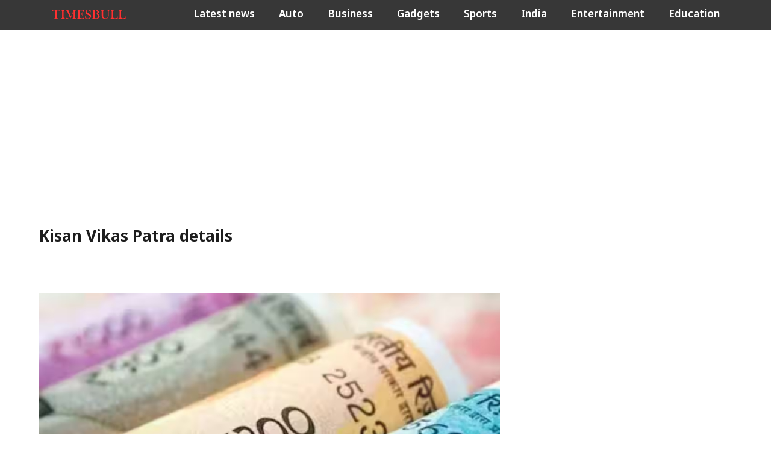

--- FILE ---
content_type: text/html; charset=UTF-8
request_url: https://www.timesbull.com/tag/kisan-vikas-patra-details
body_size: 14647
content:
<!DOCTYPE html><html lang="en-US"><head><meta name="google-site-verification" content="CRaQBgV0uRhbZBg4R6_soMOxLqHf2lCsLIcZTwEKZdk" /><script async src="https://pagead2.googlesyndication.com/pagead/js/adsbygoogle.js?client=ca-pub-7245075339065995" crossorigin="anonymous"></script><meta charset="UTF-8"><meta name="viewport" content="width=device-width, initial-scale=1.0, maximum-scale=5.0, viewport-fit=cover"><meta http-equiv="X-UA-Compatible" content="IE=edge"><link rel="preconnect" href="https://googleads.g.doubleclick.net"><link rel="preconnect" href="https://pagead2.googlesyndication.com"><link rel="dns-prefetch" href="https://googleads.g.doubleclick.net"><link rel="dns-prefetch" href="https://pagead2.googlesyndication.com"><title>Kisan Vikas Patra details &#8211; Times Bull</title><meta name='robots' content='max-image-preview:large' /><meta name="description" content="News articles tagged with &quot;Kisan Vikas Patra details&quot; on Times Bull. Read latest updates, breaking news, and analysis about Kisan Vikas Patra details."><meta property="og:title" content="Kisan Vikas Patra details – Times Bull"><meta property="og:description" content="News articles tagged with &quot;Kisan Vikas Patra details&quot; on Times Bull. Read latest updates, breaking news, and analysis about Kisan Vikas Patra details."><meta property="og:url" content="https://www.timesbull.com/tag/kisan-vikas-patra-details"><meta property="og:type" content="website"><meta property="og:site_name" content="Times Bull"><meta property="og:locale" content="en_IN"><meta property="og:locale:alternate" content="en_US"><meta property="og:image" content="https://www.timesbull.com/wp-content/uploads/2026/01/Timesbull-4.png"><meta property="og:image:width" content="1200"><meta property="og:image:height" content="630"><meta property="og:image:alt" content="Kisan Vikas Patra details – Times Bull"><meta property="og:image:type" content="image/jpeg"><meta name="twitter:card" content="summary_large_image"><meta name="twitter:site" content="@timesbull"><meta name="twitter:creator" content="@timesbull"><meta name="twitter:title" content="Kisan Vikas Patra details – Times Bull"><meta name="twitter:description" content="News articles tagged with &quot;Kisan Vikas Patra details&quot; on Times Bull. Read latest updates, breaking news, and analysis about Kisan Vikas Patra details."><meta name="twitter:domain" content="www.timesbull.com"><meta name="twitter:image" content="https://www.timesbull.com/wp-content/uploads/2026/01/Timesbull-4.png"><meta name="twitter:image:alt" content="Kisan Vikas Patra details – Times Bull"><meta name="news_keywords" content=""><meta name="robots" content="index, follow, max-image-preview:large, max-snippet:-1, max-video-preview:-1"><meta name="viewport" content="width=device-width, initial-scale=1"><meta name="google" content="notranslate"><meta name="robots" content="max-snippet:-1, max-image-preview:large, max-video-preview:-1"><meta name="googlebot" content="index, follow, max-snippet:-1, max-image-preview:large, max-video-preview:-1"><meta name="bingbot" content="index, follow, max-snippet:-1, max-image-preview:large, max-video-preview:-1"><style> html{font-size:16px;scroll-behavior:smooth;-webkit-font-smoothing:antialiased;-moz-osx-font-smoothing:grayscale;text-size-adjust:100%;} body{font-family:-apple-system,BlinkMacSystemFont,"Segoe UI",Roboto,"Helvetica Neue",Arial,sans-serif;line-height:1.6;margin:0;min-height:100vh;display:flex;flex-direction:column;text-rendering:optimizeSpeed;} main{flex:1;} img{max-width:100%;height:auto;display:block;} .site-header,.main-navigation,.hero-section{opacity:1 !important;transform:none !important;will-change:transform;} .lcp-image{display:block;width:100%;height:auto;background-color:#f5f5f5;} /* LCP Candidate Styling */ .hero-image,.wp-post-image,.entry-content img:first-of-type{content-visibility:auto;} </style><link rel="preconnect" href="https://fonts.googleapis.com" crossorigin><link rel="preconnect" href="https://fonts.gstatic.com" crossorigin><link rel="preload" as="font" href="https://www.timesbull.com/wp-includes/fonts/dashicons.woff2" crossorigin><script> // Mark LCP candidate for monitoring document.addEventListener('DOMContentLoaded', function() { var lcpCandidate = document.querySelector('.hero-image, .wp-post-image, .entry-content img:first-of-type'); if (lcpCandidate) { lcpCandidate.setAttribute('data-lcp-candidate', 'true'); } }); </script><link rel='dns-prefetch' href='//www.timesbull.com' /><link href='https://fonts.gstatic.com' crossorigin rel='preconnect' /><link href='https://fonts.googleapis.com' crossorigin rel='preconnect' /><link rel="alternate" type="application/rss+xml" title="Times Bull &raquo; Feed" href="https://www.timesbull.com/feed" /><link rel="alternate" type="application/rss+xml" title="Times Bull &raquo; Comments Feed" href="https://www.timesbull.com/comments/feed" /><script type="application/ld+json">{ "@context": "https://schema.org", "@type": "NewsMediaOrganization", "@id": "https://www.timesbull.com#organization", "name": "Times Bull", "url": "https://www.timesbull.com", "logo": { "@type": "ImageObject", "url": "https://www.timesbull.com/wp-content/uploads/2026/01/Timesbull-4.png", "width": 600, "height": 60 }, "image": "https://www.timesbull.com/wp-content/uploads/2026/01/Timesbull-4.png", "description": "Times Bull - Latest News, Breaking News, Current Affairs, Politics, Business, Technology, Entertainment & Sports News from India", "foundingDate": "2015-01-01", "founders": [ { "@type": "Person", "name": "Times Bull Team" } ], "address": { "@type": "PostalAddress", "addressCountry": "IN", "addressLocality": "Delhi", "addressRegion": "Delhi", "postalCode": "110001", "streetAddress": "Times Bull Media House" }, "contactPoint": [ { "@type": "ContactPoint", "contactType": "customer service", "email": "contact@timesbull.com", "url": "https://www.timesbull.com/contact" } ], "sameAs": [ "https://facebook.com/timesbull", "https://twitter.com/timesbull", "https://instagram.com/timesbull", "https://youtube.com/timesbull", "https://linkedin.com/company/timesbull" ], "publishingPrinciples": "https://www.timesbull.com/editorial-standards", "ethicsPolicy": "https://www.timesbull.com/ethics-policy", "masthead": "https://www.timesbull.com/masthead", "diversityPolicy": "https://www.timesbull.com/diversity-policy", "ownershipFundingInfo": "https://www.timesbull.com/ownership", "knowsAbout": [ "News Publishing", "Digital Media", "Current Affairs", "Indian Politics", "Business News" ], "correctionsPolicy": "https://www.timesbull.com/corrections", "verificationFactCheckingPolicy": "https://www.timesbull.com/fact-checking", "unnamedSourcesPolicy": "https://www.timesbull.com/sources-policy", "actionableFeedbackPolicy": "https://www.timesbull.com/feedback-policy", "noBylinesPolicy": "https://www.timesbull.com/bylines-policy" }</script><script type="application/ld+json">{ "@context": "https://schema.org", "@type": "CollectionPage", "@id": "https://www.timesbull.com/tag/kisan-vikas-patra-details#webpage", "url": "https://www.timesbull.com/tag/kisan-vikas-patra-details", "name": "Kisan Vikas Patra details - Times Bull", "description": "News articles tagged with \"Kisan Vikas Patra details\" on Times Bull. Read latest updates, breaking news, and analysis about Kisan Vikas Patra details.", "isPartOf": { "@id": "https://www.timesbull.com#website" }, "inLanguage": "en-IN", "mainEntity": { "@type": "DefinedTermSet", "name": "Kisan Vikas Patra details", "description": "" } }</script><script type="application/ld+json">{ "@context": "https://schema.org", "@type": "MobileApplication", "name": "Times Bull Mobile", "url": "https://play.google.com/store/apps/details?id=com.timesbull.news", "applicationCategory": "NewsApplication", "operatingSystem": "Android", "offers": { "@type": "Offer", "price": "0", "priceCurrency": "INR" }, "aggregateRating": { "@type": "AggregateRating", "ratingValue": "4.5", "ratingCount": "10000" }, "description": "Stay updated with latest news from Times Bull on your mobile device.", "sameAs": "https://apps.apple.com/in/app/times-bull/id123456789" }</script><script type="application/ld+json">{ "@context": "https://schema.org", "@type": "SiteNavigationElement", "@id": "https://www.timesbull.com#navigation", "name": "Main Navigation", "url": "https://www.timesbull.com" }</script><style> img,video,iframe,object,embed{max-width:100%;display:block;} .ad-container,[data-ad-slot],.adsbygoogle{position:relative;min-height:1px;overflow:hidden;contain:layout style paint;} [data-ad-slot]{min-height:250px;} .cls-fix{content-visibility:auto;contain-intrinsic-size:400px;} .placeholder{background:linear-gradient(90deg,#f0f0f0 25%,#e0e0e0 50%,#f0f0f0 75%);background-size:200% 100%;animation:loading 1.5s infinite;} @keyframes loading{0%{background-position:200% 0;}100%{background-position:-200% 0;}} /* Reserve space for dynamic content */ .ad-placeholder,.dynamic-content{min-height:90px;} @font-face{font-family:'Font Fallback';font-display:swap;} </style><script> // Prevent layout shift during loading document.addEventListener('DOMContentLoaded', function() { // Reserve space for ads var adContainers = document.querySelectorAll('.ad-container, [data-ad-slot]'); adContainers.forEach(function(ad) { if (!ad.hasAttribute('data-reserved')) { ad.setAttribute('data-reserved', 'true'); ad.style.minHeight = ad.getAttribute('data-height') || '250px'; } }); // Reserve space for social embeds var socialEmbeds = document.querySelectorAll('.instagram-media, .twitter-tweet, .youtube-video'); socialEmbeds.forEach(function(embed) { if (!embed.hasAttribute('data-reserved')) { embed.setAttribute('data-reserved', 'true'); embed.style.minHeight = embed.getAttribute('data-height') || '450px'; } }); }); </script><link rel="preconnect" href="https://googleads.g.doubleclick.net" crossorigin><link rel="preconnect" href="https://pagead2.googlesyndication.com" crossorigin><link rel="preconnect" href="https://tpc.googlesyndication.com" crossorigin><link rel="alternate" type="application/rss+xml" title="Times Bull &raquo; Kisan Vikas Patra details Tag Feed" href="https://www.timesbull.com/tag/kisan-vikas-patra-details/feed" /><link rel="canonical" href="https://www.timesbull.com/tag/kisan-vikas-patra-details"><link rel="alternate" type="application/rss+xml" title="RSS Feed" href="https://www.timesbull.com/feed"><link rel="alternate" type="application/ld+json" href="https://www.timesbull.com/wp-json/wp/v2/posts"><link rel="preconnect" href="https://www.timesbull.com" crossorigin><link rel="preconnect" href="https://fonts.googleapis.com" crossorigin><link rel="preconnect" href="https://fonts.gstatic.com" crossorigin><link rel="preconnect" href="https://www.googletagmanager.com" crossorigin><link rel="preconnect" href="https://www.google-analytics.com" crossorigin><link rel="preconnect" href="https://stats.g.doubleclick.net" crossorigin><link rel="alternate" type="application/rss+xml" title="Times Bull &raquo; Stories Feed" href="https://www.timesbull.com/web-stories/feed/"><link rel="dns-prefetch" href="//fonts.googleapis.com"><link rel="dns-prefetch" href="//fonts.gstatic.com"><link rel="dns-prefetch" href="//googleads.g.doubleclick.net"><link rel="dns-prefetch" href="//pagead2.googlesyndication.com"><link rel="dns-prefetch" href="//www.googletagmanager.com"><link rel="dns-prefetch" href="//www.google-analytics.com"><link rel="dns-prefetch" href="//ajax.googleapis.com"><link rel="dns-prefetch" href="//cdnjs.cloudflare.com"><link rel="preload" as="font" href="https://www.timesbull.com/wp-includes/fonts/dashicons.woff2" crossorigin><style>body{font-display:swap;}@font-face{font-family:"Font Fallback";font-display:swap;}</style><script> // Delay AdSense loading for better LCP window.addEventListener('load', function() { setTimeout(function() { var adScript = document.createElement('script'); adScript.src = 'https://pagead2.googlesyndication.com/pagead/js/adsbygoogle.js?client=ca-pub-ca-pub-7245075339065995'; adScript.async = true; adScript.crossOrigin = 'anonymous'; adScript.setAttribute('data-ad-client', 'ca-pub-ca-pub-7245075339065995'); document.head.appendChild(adScript); // Initialize after script loads adScript.onload = function() { if (typeof adsbygoogle !== 'undefined') { (adsbygoogle = window.adsbygoogle || []).push({ google_ad_client: "ca-pub-ca-pub-7245075339065995", enable_page_level_ads: true, overlays: false }); // Trigger ads in viewport var adObserver = new IntersectionObserver(function(entries) { entries.forEach(function(entry) { if (entry.isIntersecting) { var ad = entry.target; if (typeof adsbygoogle !== 'undefined' && ad.classList.contains('adsbygoogle')) { try { (adsbygoogle = window.adsbygoogle || []).push({}); adObserver.unobserve(ad); } catch(e) {} } } }); }, {rootMargin: '50px'}); document.querySelectorAll('.adsbygoogle').forEach(function(ad) { adObserver.observe(ad); }); } }; }, 0); }); </script><style> .adsbygoogle{display:block;margin:0 auto;min-height:250px;} .ad-container{min-height:250px;contain:layout style paint;} @media(min-width:800px){.ad-container{min-height:250px;}} .ad-placeholder{background:#f5f5f5;} </style><link rel="alternate" hreflang="x-default" href="https://www.timesbull.com"><style id='wp-img-auto-sizes-contain-inline-css'> img:is([sizes=auto i],[sizes^="auto," i]){contain-intrinsic-size:3000px 1500px} /*# sourceURL=wp-img-auto-sizes-contain-inline-css */ </style><style id='wp-block-library-inline-css'> :root{--wp-block-synced-color:#7a00df;--wp-block-synced-color--rgb:122,0,223;--wp-bound-block-color:var(--wp-block-synced-color);--wp-editor-canvas-background:#ddd;--wp-admin-theme-color:#007cba;--wp-admin-theme-color--rgb:0,124,186;--wp-admin-theme-color-darker-10:#006ba1;--wp-admin-theme-color-darker-10--rgb:0,107,160.5;--wp-admin-theme-color-darker-20:#005a87;--wp-admin-theme-color-darker-20--rgb:0,90,135;--wp-admin-border-width-focus:2px}@media (min-resolution:192dpi){:root{--wp-admin-border-width-focus:1.5px}}.wp-element-button{cursor:pointer}:root .has-very-light-gray-background-color{background-color:#eee}:root .has-very-dark-gray-background-color{background-color:#313131}:root .has-very-light-gray-color{color:#eee}:root .has-very-dark-gray-color{color:#313131}:root .has-vivid-green-cyan-to-vivid-cyan-blue-gradient-background{background:linear-gradient(135deg,#00d084,#0693e3)}:root .has-purple-crush-gradient-background{background:linear-gradient(135deg,#34e2e4,#4721fb 50%,#ab1dfe)}:root .has-hazy-dawn-gradient-background{background:linear-gradient(135deg,#faaca8,#dad0ec)}:root .has-subdued-olive-gradient-background{background:linear-gradient(135deg,#fafae1,#67a671)}:root .has-atomic-cream-gradient-background{background:linear-gradient(135deg,#fdd79a,#004a59)}:root .has-nightshade-gradient-background{background:linear-gradient(135deg,#330968,#31cdcf)}:root .has-midnight-gradient-background{background:linear-gradient(135deg,#020381,#2874fc)}:root{--wp--preset--font-size--normal:16px;--wp--preset--font-size--huge:42px}.has-regular-font-size{font-size:1em}.has-larger-font-size{font-size:2.625em}.has-normal-font-size{font-size:var(--wp--preset--font-size--normal)}.has-huge-font-size{font-size:var(--wp--preset--font-size--huge)}.has-text-align-center{text-align:center}.has-text-align-left{text-align:left}.has-text-align-right{text-align:right}.has-fit-text{white-space:nowrap!important}#end-resizable-editor-section{display:none}.aligncenter{clear:both}.items-justified-left{justify-content:flex-start}.items-justified-center{justify-content:center}.items-justified-right{justify-content:flex-end}.items-justified-space-between{justify-content:space-between}.screen-reader-text{border:0;clip-path:inset(50%);height:1px;margin:-1px;overflow:hidden;padding:0;position:absolute;width:1px;word-wrap:normal!important}.screen-reader-text:focus{background-color:#ddd;clip-path:none;color:#444;display:block;font-size:1em;height:auto;left:5px;line-height:normal;padding:15px 23px 14px;text-decoration:none;top:5px;width:auto;z-index:100000}html :where(.has-border-color){border-style:solid}html :where([style*=border-top-color]){border-top-style:solid}html :where([style*=border-right-color]){border-right-style:solid}html :where([style*=border-bottom-color]){border-bottom-style:solid}html :where([style*=border-left-color]){border-left-style:solid}html :where([style*=border-width]){border-style:solid}html :where([style*=border-top-width]){border-top-style:solid}html :where([style*=border-right-width]){border-right-style:solid}html :where([style*=border-bottom-width]){border-bottom-style:solid}html :where([style*=border-left-width]){border-left-style:solid}html :where(img[class*=wp-image-]){height:auto;max-width:100%}:where(figure){margin:0 0 1em}html :where(.is-position-sticky){--wp-admin--admin-bar--position-offset:var(--wp-admin--admin-bar--height,0px)}@media screen and (max-width:600px){html :where(.is-position-sticky){--wp-admin--admin-bar--position-offset:0px}} /*# sourceURL=wp-block-library-inline-css */ </style><style id='global-styles-inline-css'> :root{--wp--preset--aspect-ratio--square: 1;--wp--preset--aspect-ratio--4-3: 4/3;--wp--preset--aspect-ratio--3-4: 3/4;--wp--preset--aspect-ratio--3-2: 3/2;--wp--preset--aspect-ratio--2-3: 2/3;--wp--preset--aspect-ratio--16-9: 16/9;--wp--preset--aspect-ratio--9-16: 9/16;--wp--preset--color--black: #000000;--wp--preset--color--cyan-bluish-gray: #abb8c3;--wp--preset--color--white: #ffffff;--wp--preset--color--pale-pink: #f78da7;--wp--preset--color--vivid-red: #cf2e2e;--wp--preset--color--luminous-vivid-orange: #ff6900;--wp--preset--color--luminous-vivid-amber: #fcb900;--wp--preset--color--light-green-cyan: #7bdcb5;--wp--preset--color--vivid-green-cyan: #00d084;--wp--preset--color--pale-cyan-blue: #8ed1fc;--wp--preset--color--vivid-cyan-blue: #0693e3;--wp--preset--color--vivid-purple: #9b51e0;--wp--preset--color--background: var(--background);--wp--preset--color--text-1: var(--text-1);--wp--preset--color--text-2: var(--text-2);--wp--preset--color--link-text: var(--link-text);--wp--preset--color--color-background: var(--color-background);--wp--preset--color--color-background-hover: var(--color-background-hover);--wp--preset--color--border-color: var(--border-color);--wp--preset--gradient--vivid-cyan-blue-to-vivid-purple: linear-gradient(135deg,rgb(6,147,227) 0%,rgb(155,81,224) 100%);--wp--preset--gradient--light-green-cyan-to-vivid-green-cyan: linear-gradient(135deg,rgb(122,220,180) 0%,rgb(0,208,130) 100%);--wp--preset--gradient--luminous-vivid-amber-to-luminous-vivid-orange: linear-gradient(135deg,rgb(252,185,0) 0%,rgb(255,105,0) 100%);--wp--preset--gradient--luminous-vivid-orange-to-vivid-red: linear-gradient(135deg,rgb(255,105,0) 0%,rgb(207,46,46) 100%);--wp--preset--gradient--very-light-gray-to-cyan-bluish-gray: linear-gradient(135deg,rgb(238,238,238) 0%,rgb(169,184,195) 100%);--wp--preset--gradient--cool-to-warm-spectrum: linear-gradient(135deg,rgb(74,234,220) 0%,rgb(151,120,209) 20%,rgb(207,42,186) 40%,rgb(238,44,130) 60%,rgb(251,105,98) 80%,rgb(254,248,76) 100%);--wp--preset--gradient--blush-light-purple: linear-gradient(135deg,rgb(255,206,236) 0%,rgb(152,150,240) 100%);--wp--preset--gradient--blush-bordeaux: linear-gradient(135deg,rgb(254,205,165) 0%,rgb(254,45,45) 50%,rgb(107,0,62) 100%);--wp--preset--gradient--luminous-dusk: linear-gradient(135deg,rgb(255,203,112) 0%,rgb(199,81,192) 50%,rgb(65,88,208) 100%);--wp--preset--gradient--pale-ocean: linear-gradient(135deg,rgb(255,245,203) 0%,rgb(182,227,212) 50%,rgb(51,167,181) 100%);--wp--preset--gradient--electric-grass: linear-gradient(135deg,rgb(202,248,128) 0%,rgb(113,206,126) 100%);--wp--preset--gradient--midnight: linear-gradient(135deg,rgb(2,3,129) 0%,rgb(40,116,252) 100%);--wp--preset--font-size--small: 13px;--wp--preset--font-size--medium: 20px;--wp--preset--font-size--large: 36px;--wp--preset--font-size--x-large: 42px;--wp--preset--spacing--20: 0.44rem;--wp--preset--spacing--30: 0.67rem;--wp--preset--spacing--40: 1rem;--wp--preset--spacing--50: 1.5rem;--wp--preset--spacing--60: 2.25rem;--wp--preset--spacing--70: 3.38rem;--wp--preset--spacing--80: 5.06rem;--wp--preset--shadow--natural: 6px 6px 9px rgba(0, 0, 0, 0.2);--wp--preset--shadow--deep: 12px 12px 50px rgba(0, 0, 0, 0.4);--wp--preset--shadow--sharp: 6px 6px 0px rgba(0, 0, 0, 0.2);--wp--preset--shadow--outlined: 6px 6px 0px -3px rgb(255, 255, 255), 6px 6px rgb(0, 0, 0);--wp--preset--shadow--crisp: 6px 6px 0px rgb(0, 0, 0);}:where(.is-layout-flex){gap: 0.5em;}:where(.is-layout-grid){gap: 0.5em;}body .is-layout-flex{display: flex;}.is-layout-flex{flex-wrap: wrap;align-items: center;}.is-layout-flex > :is(*, div){margin: 0;}body .is-layout-grid{display: grid;}.is-layout-grid > :is(*, div){margin: 0;}:where(.wp-block-columns.is-layout-flex){gap: 2em;}:where(.wp-block-columns.is-layout-grid){gap: 2em;}:where(.wp-block-post-template.is-layout-flex){gap: 1.25em;}:where(.wp-block-post-template.is-layout-grid){gap: 1.25em;}.has-black-color{color: var(--wp--preset--color--black) !important;}.has-cyan-bluish-gray-color{color: var(--wp--preset--color--cyan-bluish-gray) !important;}.has-white-color{color: var(--wp--preset--color--white) !important;}.has-pale-pink-color{color: var(--wp--preset--color--pale-pink) !important;}.has-vivid-red-color{color: var(--wp--preset--color--vivid-red) !important;}.has-luminous-vivid-orange-color{color: var(--wp--preset--color--luminous-vivid-orange) !important;}.has-luminous-vivid-amber-color{color: var(--wp--preset--color--luminous-vivid-amber) !important;}.has-light-green-cyan-color{color: var(--wp--preset--color--light-green-cyan) !important;}.has-vivid-green-cyan-color{color: var(--wp--preset--color--vivid-green-cyan) !important;}.has-pale-cyan-blue-color{color: var(--wp--preset--color--pale-cyan-blue) !important;}.has-vivid-cyan-blue-color{color: var(--wp--preset--color--vivid-cyan-blue) !important;}.has-vivid-purple-color{color: var(--wp--preset--color--vivid-purple) !important;}.has-black-background-color{background-color: var(--wp--preset--color--black) !important;}.has-cyan-bluish-gray-background-color{background-color: var(--wp--preset--color--cyan-bluish-gray) !important;}.has-white-background-color{background-color: var(--wp--preset--color--white) !important;}.has-pale-pink-background-color{background-color: var(--wp--preset--color--pale-pink) !important;}.has-vivid-red-background-color{background-color: var(--wp--preset--color--vivid-red) !important;}.has-luminous-vivid-orange-background-color{background-color: var(--wp--preset--color--luminous-vivid-orange) !important;}.has-luminous-vivid-amber-background-color{background-color: var(--wp--preset--color--luminous-vivid-amber) !important;}.has-light-green-cyan-background-color{background-color: var(--wp--preset--color--light-green-cyan) !important;}.has-vivid-green-cyan-background-color{background-color: var(--wp--preset--color--vivid-green-cyan) !important;}.has-pale-cyan-blue-background-color{background-color: var(--wp--preset--color--pale-cyan-blue) !important;}.has-vivid-cyan-blue-background-color{background-color: var(--wp--preset--color--vivid-cyan-blue) !important;}.has-vivid-purple-background-color{background-color: var(--wp--preset--color--vivid-purple) !important;}.has-black-border-color{border-color: var(--wp--preset--color--black) !important;}.has-cyan-bluish-gray-border-color{border-color: var(--wp--preset--color--cyan-bluish-gray) !important;}.has-white-border-color{border-color: var(--wp--preset--color--white) !important;}.has-pale-pink-border-color{border-color: var(--wp--preset--color--pale-pink) !important;}.has-vivid-red-border-color{border-color: var(--wp--preset--color--vivid-red) !important;}.has-luminous-vivid-orange-border-color{border-color: var(--wp--preset--color--luminous-vivid-orange) !important;}.has-luminous-vivid-amber-border-color{border-color: var(--wp--preset--color--luminous-vivid-amber) !important;}.has-light-green-cyan-border-color{border-color: var(--wp--preset--color--light-green-cyan) !important;}.has-vivid-green-cyan-border-color{border-color: var(--wp--preset--color--vivid-green-cyan) !important;}.has-pale-cyan-blue-border-color{border-color: var(--wp--preset--color--pale-cyan-blue) !important;}.has-vivid-cyan-blue-border-color{border-color: var(--wp--preset--color--vivid-cyan-blue) !important;}.has-vivid-purple-border-color{border-color: var(--wp--preset--color--vivid-purple) !important;}.has-vivid-cyan-blue-to-vivid-purple-gradient-background{background: var(--wp--preset--gradient--vivid-cyan-blue-to-vivid-purple) !important;}.has-light-green-cyan-to-vivid-green-cyan-gradient-background{background: var(--wp--preset--gradient--light-green-cyan-to-vivid-green-cyan) !important;}.has-luminous-vivid-amber-to-luminous-vivid-orange-gradient-background{background: var(--wp--preset--gradient--luminous-vivid-amber-to-luminous-vivid-orange) !important;}.has-luminous-vivid-orange-to-vivid-red-gradient-background{background: var(--wp--preset--gradient--luminous-vivid-orange-to-vivid-red) !important;}.has-very-light-gray-to-cyan-bluish-gray-gradient-background{background: var(--wp--preset--gradient--very-light-gray-to-cyan-bluish-gray) !important;}.has-cool-to-warm-spectrum-gradient-background{background: var(--wp--preset--gradient--cool-to-warm-spectrum) !important;}.has-blush-light-purple-gradient-background{background: var(--wp--preset--gradient--blush-light-purple) !important;}.has-blush-bordeaux-gradient-background{background: var(--wp--preset--gradient--blush-bordeaux) !important;}.has-luminous-dusk-gradient-background{background: var(--wp--preset--gradient--luminous-dusk) !important;}.has-pale-ocean-gradient-background{background: var(--wp--preset--gradient--pale-ocean) !important;}.has-electric-grass-gradient-background{background: var(--wp--preset--gradient--electric-grass) !important;}.has-midnight-gradient-background{background: var(--wp--preset--gradient--midnight) !important;}.has-small-font-size{font-size: var(--wp--preset--font-size--small) !important;}.has-medium-font-size{font-size: var(--wp--preset--font-size--medium) !important;}.has-large-font-size{font-size: var(--wp--preset--font-size--large) !important;}.has-x-large-font-size{font-size: var(--wp--preset--font-size--x-large) !important;} /*# sourceURL=global-styles-inline-css */ </style><style id='classic-theme-styles-inline-css'> /*! This file is auto-generated */ .wp-block-button__link{color:#fff;background-color:#32373c;border-radius:9999px;box-shadow:none;text-decoration:none;padding:calc(.667em + 2px) calc(1.333em + 2px);font-size:1.125em}.wp-block-file__button{background:#32373c;color:#fff;text-decoration:none} /*# sourceURL=/wp-includes/css/classic-themes.min.css */ </style><link rel='stylesheet' id='generate-style-css' href='https://www.timesbull.com/wp-content/themes/generatepress/assets/css/main.min.css' media='all' /><style id='generate-style-inline-css'> .is-right-sidebar{width:30%;}.is-left-sidebar{width:30%;}.site-content .content-area{width:70%;}@media (max-width: 768px){.main-navigation .menu-toggle,.sidebar-nav-mobile:not(#sticky-placeholder){display:block;}.main-navigation ul,.gen-sidebar-nav,.main-navigation:not(.slideout-navigation):not(.toggled) .main-nav > ul,.has-inline-mobile-toggle #site-navigation .inside-navigation > *:not(.navigation-search):not(.main-nav){display:none;}.nav-align-right .inside-navigation,.nav-align-center .inside-navigation{justify-content:space-between;}} .dynamic-author-image-rounded{border-radius:100%;}.dynamic-featured-image, .dynamic-author-image{vertical-align:middle;}.one-container.blog .dynamic-content-template:not(:last-child), .one-container.archive .dynamic-content-template:not(:last-child){padding-bottom:0px;}.dynamic-entry-excerpt > p:last-child{margin-bottom:0px;} /*# sourceURL=generate-style-inline-css */ </style><link rel='stylesheet' id='generate-font-icons-css' href='https://www.timesbull.com/wp-content/themes/generatepress/assets/css/components/font-icons.min.css' media='all' /><style id="generate-google-fonts-css" media="all">/* devanagari */
@font-face {
  font-family: 'Noto Sans Devanagari';
  font-style: normal;
  font-weight: 100;
  font-stretch: 100%;
  src: url(/fonts.gstatic.com/s/notosansdevanagari/v30/TuG7UUFzXI5FBtUq5a8bjKYTZjtRU6Sgv3NaV_SNmI0b8QQCQmHN5TV_5Kl4-GIB.woff2) format('woff2');
  unicode-range: U+0900-097F, U+1CD0-1CF9, U+200C-200D, U+20A8, U+20B9, U+20F0, U+25CC, U+A830-A839, U+A8E0-A8FF, U+11B00-11B09;
}
/* latin-ext */
@font-face {
  font-family: 'Noto Sans Devanagari';
  font-style: normal;
  font-weight: 100;
  font-stretch: 100%;
  src: url(/fonts.gstatic.com/s/notosansdevanagari/v30/TuG7UUFzXI5FBtUq5a8bjKYTZjtRU6Sgv3NaV_SNmI0b8QQCQmHN6jV_5Kl4-GIB.woff2) format('woff2');
  unicode-range: U+0100-02BA, U+02BD-02C5, U+02C7-02CC, U+02CE-02D7, U+02DD-02FF, U+0304, U+0308, U+0329, U+1D00-1DBF, U+1E00-1E9F, U+1EF2-1EFF, U+2020, U+20A0-20AB, U+20AD-20C0, U+2113, U+2C60-2C7F, U+A720-A7FF;
}
/* latin */
@font-face {
  font-family: 'Noto Sans Devanagari';
  font-style: normal;
  font-weight: 100;
  font-stretch: 100%;
  src: url(/fonts.gstatic.com/s/notosansdevanagari/v30/TuG7UUFzXI5FBtUq5a8bjKYTZjtRU6Sgv3NaV_SNmI0b8QQCQmHN5DV_5Kl4-A.woff2) format('woff2');
  unicode-range: U+0000-00FF, U+0131, U+0152-0153, U+02BB-02BC, U+02C6, U+02DA, U+02DC, U+0304, U+0308, U+0329, U+2000-206F, U+20AC, U+2122, U+2191, U+2193, U+2212, U+2215, U+FEFF, U+FFFD;
}
/* devanagari */
@font-face {
  font-family: 'Noto Sans Devanagari';
  font-style: normal;
  font-weight: 200;
  font-stretch: 100%;
  src: url(/fonts.gstatic.com/s/notosansdevanagari/v30/TuG7UUFzXI5FBtUq5a8bjKYTZjtRU6Sgv3NaV_SNmI0b8QQCQmHN5TV_5Kl4-GIB.woff2) format('woff2');
  unicode-range: U+0900-097F, U+1CD0-1CF9, U+200C-200D, U+20A8, U+20B9, U+20F0, U+25CC, U+A830-A839, U+A8E0-A8FF, U+11B00-11B09;
}
/* latin-ext */
@font-face {
  font-family: 'Noto Sans Devanagari';
  font-style: normal;
  font-weight: 200;
  font-stretch: 100%;
  src: url(/fonts.gstatic.com/s/notosansdevanagari/v30/TuG7UUFzXI5FBtUq5a8bjKYTZjtRU6Sgv3NaV_SNmI0b8QQCQmHN6jV_5Kl4-GIB.woff2) format('woff2');
  unicode-range: U+0100-02BA, U+02BD-02C5, U+02C7-02CC, U+02CE-02D7, U+02DD-02FF, U+0304, U+0308, U+0329, U+1D00-1DBF, U+1E00-1E9F, U+1EF2-1EFF, U+2020, U+20A0-20AB, U+20AD-20C0, U+2113, U+2C60-2C7F, U+A720-A7FF;
}
/* latin */
@font-face {
  font-family: 'Noto Sans Devanagari';
  font-style: normal;
  font-weight: 200;
  font-stretch: 100%;
  src: url(/fonts.gstatic.com/s/notosansdevanagari/v30/TuG7UUFzXI5FBtUq5a8bjKYTZjtRU6Sgv3NaV_SNmI0b8QQCQmHN5DV_5Kl4-A.woff2) format('woff2');
  unicode-range: U+0000-00FF, U+0131, U+0152-0153, U+02BB-02BC, U+02C6, U+02DA, U+02DC, U+0304, U+0308, U+0329, U+2000-206F, U+20AC, U+2122, U+2191, U+2193, U+2212, U+2215, U+FEFF, U+FFFD;
}
/* devanagari */
@font-face {
  font-family: 'Noto Sans Devanagari';
  font-style: normal;
  font-weight: 300;
  font-stretch: 100%;
  src: url(/fonts.gstatic.com/s/notosansdevanagari/v30/TuG7UUFzXI5FBtUq5a8bjKYTZjtRU6Sgv3NaV_SNmI0b8QQCQmHN5TV_5Kl4-GIB.woff2) format('woff2');
  unicode-range: U+0900-097F, U+1CD0-1CF9, U+200C-200D, U+20A8, U+20B9, U+20F0, U+25CC, U+A830-A839, U+A8E0-A8FF, U+11B00-11B09;
}
/* latin-ext */
@font-face {
  font-family: 'Noto Sans Devanagari';
  font-style: normal;
  font-weight: 300;
  font-stretch: 100%;
  src: url(/fonts.gstatic.com/s/notosansdevanagari/v30/TuG7UUFzXI5FBtUq5a8bjKYTZjtRU6Sgv3NaV_SNmI0b8QQCQmHN6jV_5Kl4-GIB.woff2) format('woff2');
  unicode-range: U+0100-02BA, U+02BD-02C5, U+02C7-02CC, U+02CE-02D7, U+02DD-02FF, U+0304, U+0308, U+0329, U+1D00-1DBF, U+1E00-1E9F, U+1EF2-1EFF, U+2020, U+20A0-20AB, U+20AD-20C0, U+2113, U+2C60-2C7F, U+A720-A7FF;
}
/* latin */
@font-face {
  font-family: 'Noto Sans Devanagari';
  font-style: normal;
  font-weight: 300;
  font-stretch: 100%;
  src: url(/fonts.gstatic.com/s/notosansdevanagari/v30/TuG7UUFzXI5FBtUq5a8bjKYTZjtRU6Sgv3NaV_SNmI0b8QQCQmHN5DV_5Kl4-A.woff2) format('woff2');
  unicode-range: U+0000-00FF, U+0131, U+0152-0153, U+02BB-02BC, U+02C6, U+02DA, U+02DC, U+0304, U+0308, U+0329, U+2000-206F, U+20AC, U+2122, U+2191, U+2193, U+2212, U+2215, U+FEFF, U+FFFD;
}
/* devanagari */
@font-face {
  font-family: 'Noto Sans Devanagari';
  font-style: normal;
  font-weight: 400;
  font-stretch: 100%;
  src: url(/fonts.gstatic.com/s/notosansdevanagari/v30/TuG7UUFzXI5FBtUq5a8bjKYTZjtRU6Sgv3NaV_SNmI0b8QQCQmHN5TV_5Kl4-GIB.woff2) format('woff2');
  unicode-range: U+0900-097F, U+1CD0-1CF9, U+200C-200D, U+20A8, U+20B9, U+20F0, U+25CC, U+A830-A839, U+A8E0-A8FF, U+11B00-11B09;
}
/* latin-ext */
@font-face {
  font-family: 'Noto Sans Devanagari';
  font-style: normal;
  font-weight: 400;
  font-stretch: 100%;
  src: url(/fonts.gstatic.com/s/notosansdevanagari/v30/TuG7UUFzXI5FBtUq5a8bjKYTZjtRU6Sgv3NaV_SNmI0b8QQCQmHN6jV_5Kl4-GIB.woff2) format('woff2');
  unicode-range: U+0100-02BA, U+02BD-02C5, U+02C7-02CC, U+02CE-02D7, U+02DD-02FF, U+0304, U+0308, U+0329, U+1D00-1DBF, U+1E00-1E9F, U+1EF2-1EFF, U+2020, U+20A0-20AB, U+20AD-20C0, U+2113, U+2C60-2C7F, U+A720-A7FF;
}
/* latin */
@font-face {
  font-family: 'Noto Sans Devanagari';
  font-style: normal;
  font-weight: 400;
  font-stretch: 100%;
  src: url(/fonts.gstatic.com/s/notosansdevanagari/v30/TuG7UUFzXI5FBtUq5a8bjKYTZjtRU6Sgv3NaV_SNmI0b8QQCQmHN5DV_5Kl4-A.woff2) format('woff2');
  unicode-range: U+0000-00FF, U+0131, U+0152-0153, U+02BB-02BC, U+02C6, U+02DA, U+02DC, U+0304, U+0308, U+0329, U+2000-206F, U+20AC, U+2122, U+2191, U+2193, U+2212, U+2215, U+FEFF, U+FFFD;
}
/* devanagari */
@font-face {
  font-family: 'Noto Sans Devanagari';
  font-style: normal;
  font-weight: 500;
  font-stretch: 100%;
  src: url(/fonts.gstatic.com/s/notosansdevanagari/v30/TuG7UUFzXI5FBtUq5a8bjKYTZjtRU6Sgv3NaV_SNmI0b8QQCQmHN5TV_5Kl4-GIB.woff2) format('woff2');
  unicode-range: U+0900-097F, U+1CD0-1CF9, U+200C-200D, U+20A8, U+20B9, U+20F0, U+25CC, U+A830-A839, U+A8E0-A8FF, U+11B00-11B09;
}
/* latin-ext */
@font-face {
  font-family: 'Noto Sans Devanagari';
  font-style: normal;
  font-weight: 500;
  font-stretch: 100%;
  src: url(/fonts.gstatic.com/s/notosansdevanagari/v30/TuG7UUFzXI5FBtUq5a8bjKYTZjtRU6Sgv3NaV_SNmI0b8QQCQmHN6jV_5Kl4-GIB.woff2) format('woff2');
  unicode-range: U+0100-02BA, U+02BD-02C5, U+02C7-02CC, U+02CE-02D7, U+02DD-02FF, U+0304, U+0308, U+0329, U+1D00-1DBF, U+1E00-1E9F, U+1EF2-1EFF, U+2020, U+20A0-20AB, U+20AD-20C0, U+2113, U+2C60-2C7F, U+A720-A7FF;
}
/* latin */
@font-face {
  font-family: 'Noto Sans Devanagari';
  font-style: normal;
  font-weight: 500;
  font-stretch: 100%;
  src: url(/fonts.gstatic.com/s/notosansdevanagari/v30/TuG7UUFzXI5FBtUq5a8bjKYTZjtRU6Sgv3NaV_SNmI0b8QQCQmHN5DV_5Kl4-A.woff2) format('woff2');
  unicode-range: U+0000-00FF, U+0131, U+0152-0153, U+02BB-02BC, U+02C6, U+02DA, U+02DC, U+0304, U+0308, U+0329, U+2000-206F, U+20AC, U+2122, U+2191, U+2193, U+2212, U+2215, U+FEFF, U+FFFD;
}
/* devanagari */
@font-face {
  font-family: 'Noto Sans Devanagari';
  font-style: normal;
  font-weight: 600;
  font-stretch: 100%;
  src: url(/fonts.gstatic.com/s/notosansdevanagari/v30/TuG7UUFzXI5FBtUq5a8bjKYTZjtRU6Sgv3NaV_SNmI0b8QQCQmHN5TV_5Kl4-GIB.woff2) format('woff2');
  unicode-range: U+0900-097F, U+1CD0-1CF9, U+200C-200D, U+20A8, U+20B9, U+20F0, U+25CC, U+A830-A839, U+A8E0-A8FF, U+11B00-11B09;
}
/* latin-ext */
@font-face {
  font-family: 'Noto Sans Devanagari';
  font-style: normal;
  font-weight: 600;
  font-stretch: 100%;
  src: url(/fonts.gstatic.com/s/notosansdevanagari/v30/TuG7UUFzXI5FBtUq5a8bjKYTZjtRU6Sgv3NaV_SNmI0b8QQCQmHN6jV_5Kl4-GIB.woff2) format('woff2');
  unicode-range: U+0100-02BA, U+02BD-02C5, U+02C7-02CC, U+02CE-02D7, U+02DD-02FF, U+0304, U+0308, U+0329, U+1D00-1DBF, U+1E00-1E9F, U+1EF2-1EFF, U+2020, U+20A0-20AB, U+20AD-20C0, U+2113, U+2C60-2C7F, U+A720-A7FF;
}
/* latin */
@font-face {
  font-family: 'Noto Sans Devanagari';
  font-style: normal;
  font-weight: 600;
  font-stretch: 100%;
  src: url(/fonts.gstatic.com/s/notosansdevanagari/v30/TuG7UUFzXI5FBtUq5a8bjKYTZjtRU6Sgv3NaV_SNmI0b8QQCQmHN5DV_5Kl4-A.woff2) format('woff2');
  unicode-range: U+0000-00FF, U+0131, U+0152-0153, U+02BB-02BC, U+02C6, U+02DA, U+02DC, U+0304, U+0308, U+0329, U+2000-206F, U+20AC, U+2122, U+2191, U+2193, U+2212, U+2215, U+FEFF, U+FFFD;
}
/* devanagari */
@font-face {
  font-family: 'Noto Sans Devanagari';
  font-style: normal;
  font-weight: 700;
  font-stretch: 100%;
  src: url(/fonts.gstatic.com/s/notosansdevanagari/v30/TuG7UUFzXI5FBtUq5a8bjKYTZjtRU6Sgv3NaV_SNmI0b8QQCQmHN5TV_5Kl4-GIB.woff2) format('woff2');
  unicode-range: U+0900-097F, U+1CD0-1CF9, U+200C-200D, U+20A8, U+20B9, U+20F0, U+25CC, U+A830-A839, U+A8E0-A8FF, U+11B00-11B09;
}
/* latin-ext */
@font-face {
  font-family: 'Noto Sans Devanagari';
  font-style: normal;
  font-weight: 700;
  font-stretch: 100%;
  src: url(/fonts.gstatic.com/s/notosansdevanagari/v30/TuG7UUFzXI5FBtUq5a8bjKYTZjtRU6Sgv3NaV_SNmI0b8QQCQmHN6jV_5Kl4-GIB.woff2) format('woff2');
  unicode-range: U+0100-02BA, U+02BD-02C5, U+02C7-02CC, U+02CE-02D7, U+02DD-02FF, U+0304, U+0308, U+0329, U+1D00-1DBF, U+1E00-1E9F, U+1EF2-1EFF, U+2020, U+20A0-20AB, U+20AD-20C0, U+2113, U+2C60-2C7F, U+A720-A7FF;
}
/* latin */
@font-face {
  font-family: 'Noto Sans Devanagari';
  font-style: normal;
  font-weight: 700;
  font-stretch: 100%;
  src: url(/fonts.gstatic.com/s/notosansdevanagari/v30/TuG7UUFzXI5FBtUq5a8bjKYTZjtRU6Sgv3NaV_SNmI0b8QQCQmHN5DV_5Kl4-A.woff2) format('woff2');
  unicode-range: U+0000-00FF, U+0131, U+0152-0153, U+02BB-02BC, U+02C6, U+02DA, U+02DC, U+0304, U+0308, U+0329, U+2000-206F, U+20AC, U+2122, U+2191, U+2193, U+2212, U+2215, U+FEFF, U+FFFD;
}
/* devanagari */
@font-face {
  font-family: 'Noto Sans Devanagari';
  font-style: normal;
  font-weight: 800;
  font-stretch: 100%;
  src: url(/fonts.gstatic.com/s/notosansdevanagari/v30/TuG7UUFzXI5FBtUq5a8bjKYTZjtRU6Sgv3NaV_SNmI0b8QQCQmHN5TV_5Kl4-GIB.woff2) format('woff2');
  unicode-range: U+0900-097F, U+1CD0-1CF9, U+200C-200D, U+20A8, U+20B9, U+20F0, U+25CC, U+A830-A839, U+A8E0-A8FF, U+11B00-11B09;
}
/* latin-ext */
@font-face {
  font-family: 'Noto Sans Devanagari';
  font-style: normal;
  font-weight: 800;
  font-stretch: 100%;
  src: url(/fonts.gstatic.com/s/notosansdevanagari/v30/TuG7UUFzXI5FBtUq5a8bjKYTZjtRU6Sgv3NaV_SNmI0b8QQCQmHN6jV_5Kl4-GIB.woff2) format('woff2');
  unicode-range: U+0100-02BA, U+02BD-02C5, U+02C7-02CC, U+02CE-02D7, U+02DD-02FF, U+0304, U+0308, U+0329, U+1D00-1DBF, U+1E00-1E9F, U+1EF2-1EFF, U+2020, U+20A0-20AB, U+20AD-20C0, U+2113, U+2C60-2C7F, U+A720-A7FF;
}
/* latin */
@font-face {
  font-family: 'Noto Sans Devanagari';
  font-style: normal;
  font-weight: 800;
  font-stretch: 100%;
  src: url(/fonts.gstatic.com/s/notosansdevanagari/v30/TuG7UUFzXI5FBtUq5a8bjKYTZjtRU6Sgv3NaV_SNmI0b8QQCQmHN5DV_5Kl4-A.woff2) format('woff2');
  unicode-range: U+0000-00FF, U+0131, U+0152-0153, U+02BB-02BC, U+02C6, U+02DA, U+02DC, U+0304, U+0308, U+0329, U+2000-206F, U+20AC, U+2122, U+2191, U+2193, U+2212, U+2215, U+FEFF, U+FFFD;
}
/* devanagari */
@font-face {
  font-family: 'Noto Sans Devanagari';
  font-style: normal;
  font-weight: 900;
  font-stretch: 100%;
  src: url(/fonts.gstatic.com/s/notosansdevanagari/v30/TuG7UUFzXI5FBtUq5a8bjKYTZjtRU6Sgv3NaV_SNmI0b8QQCQmHN5TV_5Kl4-GIB.woff2) format('woff2');
  unicode-range: U+0900-097F, U+1CD0-1CF9, U+200C-200D, U+20A8, U+20B9, U+20F0, U+25CC, U+A830-A839, U+A8E0-A8FF, U+11B00-11B09;
}
/* latin-ext */
@font-face {
  font-family: 'Noto Sans Devanagari';
  font-style: normal;
  font-weight: 900;
  font-stretch: 100%;
  src: url(/fonts.gstatic.com/s/notosansdevanagari/v30/TuG7UUFzXI5FBtUq5a8bjKYTZjtRU6Sgv3NaV_SNmI0b8QQCQmHN6jV_5Kl4-GIB.woff2) format('woff2');
  unicode-range: U+0100-02BA, U+02BD-02C5, U+02C7-02CC, U+02CE-02D7, U+02DD-02FF, U+0304, U+0308, U+0329, U+1D00-1DBF, U+1E00-1E9F, U+1EF2-1EFF, U+2020, U+20A0-20AB, U+20AD-20C0, U+2113, U+2C60-2C7F, U+A720-A7FF;
}
/* latin */
@font-face {
  font-family: 'Noto Sans Devanagari';
  font-style: normal;
  font-weight: 900;
  font-stretch: 100%;
  src: url(/fonts.gstatic.com/s/notosansdevanagari/v30/TuG7UUFzXI5FBtUq5a8bjKYTZjtRU6Sgv3NaV_SNmI0b8QQCQmHN5DV_5Kl4-A.woff2) format('woff2');
  unicode-range: U+0000-00FF, U+0131, U+0152-0153, U+02BB-02BC, U+02C6, U+02DA, U+02DC, U+0304, U+0308, U+0329, U+2000-206F, U+20AC, U+2122, U+2191, U+2193, U+2212, U+2215, U+FEFF, U+FFFD;
}
</style><link rel='stylesheet' id='generatepress-dynamic-css' href='https://www.timesbull.com/wp-content/uploads/generatepress/style.min.css' media='all' /><link rel='stylesheet' id='generate-blog-images-css' href='https://www.timesbull.com/wp-content/plugins/gp-premium/blog/functions/css/featured-images.min.css' media='all' /><link rel='stylesheet' id='generate-offside-css' href='https://www.timesbull.com/wp-content/plugins/gp-premium/menu-plus/functions/css/offside.min.css' media='all' /><style id='generate-offside-inline-css'> :root{--gp-slideout-width:265px;}.slideout-navigation, .slideout-navigation a{color:var(--background);}.slideout-navigation button.slideout-exit{color:var(--background);padding-left:20px;padding-right:20px;}.slideout-navigation .dropdown-menu-toggle:before{content:"\f107";}.slideout-navigation .sfHover > a .dropdown-menu-toggle:before{content:"\f106";}@media (max-width: 768px){.menu-bar-item.slideout-toggle{display:none;}} /*# sourceURL=generate-offside-inline-css */ </style><link rel='stylesheet' id='gp-premium-icons-css' href='https://www.timesbull.com/wp-content/plugins/gp-premium/general/icons/icons.min.css' media='all' /><link rel='stylesheet' id='generate-navigation-branding-css' href='https://www.timesbull.com/wp-content/plugins/gp-premium/menu-plus/functions/css/navigation-branding-flex.min.css' media='all' /><style id='generate-navigation-branding-inline-css'> .main-navigation.has-branding .inside-navigation.grid-container, .main-navigation.has-branding.grid-container .inside-navigation:not(.grid-container){padding:0px 25px 0px 25px;}.main-navigation.has-branding:not(.grid-container) .inside-navigation:not(.grid-container) .navigation-branding{margin-left:10px;}.navigation-branding img, .site-logo.mobile-header-logo img{height:50px;width:auto;}.navigation-branding .main-title{line-height:50px;}@media (max-width: 768px){.main-navigation.has-branding.nav-align-center .menu-bar-items, .main-navigation.has-sticky-branding.navigation-stick.nav-align-center .menu-bar-items{margin-left:auto;}.navigation-branding{margin-right:auto;margin-left:10px;}.navigation-branding .main-title, .mobile-header-navigation .site-logo{margin-left:10px;}.main-navigation.has-branding .inside-navigation.grid-container{padding:0px;}} /*# sourceURL=generate-navigation-branding-inline-css */ </style><script> window.dataLayer = window.dataLayer || []; function gtag(){dataLayer.push(arguments);} gtag('js', new Date()); // Optimized configuration gtag('config', 'G-CYJNLDXR4V', { 'transport_type': 'beacon', 'page_visibility': true, 'anonymize_ip': true, 'optimize_id': 'OPT-81b2c04b', 'allow_google_signals': false, 'allow_ad_personalization_signals': false, 'cookie_flags': 'SameSite=None;Secure' }); // Performance timing window.addEventListener('load', function() { var perfData = performance.timing; var pageLoadTime = perfData.loadEventEnd - perfData.navigationStart; gtag('event', 'timing_complete', { 'name': 'page_load', 'value': pageLoadTime, 'event_category': 'Performance' }); }); </script><script async src="https://www.googletagmanager.com/gtag/js?id=G-CYJNLDXR4V" fetchpriority="low"></script><script src="https://www.timesbull.com/wp-includes/js/jquery/jquery.min.js" id="jquery-core-js"></script><script src="https://cdn.larapush.com/scripts/popup-4.0.0.min.js"></script><script> var additionalJsCode = "function LoadLaraPush(){ if (typeof LaraPush === \"function\") {new LaraPush(JSON.parse(atob('[base64]')), JSON.parse(atob('[base64]')));}}LoadLaraPush();"; eval(additionalJsCode); </script><meta name="generator" content="webp-uploads 2.6.1"><link rel="icon" href="https://www.timesbull.com/wp-content/uploads/2025/04/timesbull-favicon.png" sizes="32x32" /><link rel="icon" href="https://www.timesbull.com/wp-content/uploads/2025/04/timesbull-favicon.png" sizes="192x192" /><link rel="apple-touch-icon" href="https://www.timesbull.com/wp-content/uploads/2025/04/timesbull-favicon.png" /><meta name="msapplication-TileImage" content="https://www.timesbull.com/wp-content/uploads/2025/04/timesbull-favicon.png" /><style id="wp-custom-css"> @media (max-width: 768px) .entry-content iframe[src*="youtube.com"] { width: 909px !important; height: 300px !important; } /* Timesbull Additional CSS - Updated on 24_JAN_2025 */ h1 { font-size: 26px; margin-bottom: 2px; line-height: 1.2em; font-weight: 700; text-transform: none; color: #222; } .entry-title { margin-bottom: 5px; font-weight: 600; font-size: 25px; } .entry-title a { color: var(--tb-main-color) !important; } .entry-content h2:not(.gb-headline), .entry-content.rbct.clearfix h3:not(.gb-headline) { background-color: #d11919; border-radius: 8px; padding: 6px 10px; color: #fff !important; font-size: 22px; } .post { margin: 0 0 0em; } ol, ul { margin: 0 0 .5em 1em; } p { margin-bottom: 1.5em; font-family: sans-serif, NotoSansDevanagari, sans-serif !important; font-size: 20px; color: #222; } /* Start Front Page Style */ /* Category More Link */ .tb-link { position: relative; transition: all .4s ease 0s; } .tb-link:hover { transform: translateX(5px); transition: all .4s ease-in-out 0s; } /* End Front Page Style*/ /* Added by Timesbull Admin */ p.entry-title { border-left: #ff0000 6px solid; border-radius: 5px; margin-bottom: 10px; line-height: 28px; font-size: 20px; color: #000; font-weight: 700; padding: 0px; } .entry-content p { /* font-family: "Arimo", sans-serif; */ font-weight: 400; font-size: 18px; } .site-logo { display: inline-block; max-width: 100%; margin-left: 20px; } /* Added by Timesbull Admin--END*/ .copyright-menu a { font-size: var(--dwidgets-fsize); } .grid-container .s-ct { padding: 0 10px !important; } a { text-decoration: none !important; } .copyright-menu>li:before { display: none !important; } .copyright-menu { gap: 10px; } /* For Homepage */ .gb-container-a2c26a2a { width: 100%; display: flex; flex-direction: row; flex-wrap: nowrap; align-items: flex-start; justify-content: center; } .gb-container.gb-container-7bc95d66 p { margin: 0; } .grid-parent.generate-columns .inside-article, .separate-containers .paging-navigation { box-shadow: 1px 4px 6px rgba(0, 0, 0, .3); border-radius: 2px; height: 95%; } /* In Post Nav */ .nav-next { font-weight: 600; background-color: #ebffea; padding: 10px; border-left: 6px solid #007300; border-radius: 5px; margin-bottom: 15px; } .nav-previous { font-weight: 600; background-color: #ffeaea; padding: 10px; border-left: #ff0000 6px solid; border-radius: 5px; margin-bottom: 10px; } </style></head><body class="archive tag tag-kisan-vikas-patra-details tag-395486 wp-custom-logo wp-embed-responsive wp-theme-generatepress post-image-above-header post-image-aligned-center slideout-enabled slideout-mobile sticky-menu-no-transition sticky-enabled both-sticky-menu right-sidebar nav-below-header separate-containers header-aligned-left dropdown-hover" itemtype="https://schema.org/Blog" itemscope><a class="screen-reader-text skip-link" href="#content" title="Skip to content">Skip to content</a><nav class="has-branding main-navigation nav-align-right sub-menu-right" id="site-navigation" aria-label="Primary" itemtype="https://schema.org/SiteNavigationElement" itemscope><div class="inside-navigation grid-container"><div class="navigation-branding"><div class="site-logo"><a href="https://www.timesbull.com/" title="Times Bull" rel="home"><img class="header-image is-logo-image" alt="Times Bull" src="https://www.timesbull.com/wp-content/uploads/2026/01/Timesbull-4.png" title="Times Bull" srcset="https://www.timesbull.com/wp-content/uploads/2026/01/Timesbull-4.png 1x, https://www.timesbull.com/wp-content/uploads/2026/01/Timesbull-4.png 2x" width="250" height="60" /></a></div></div><button class="menu-toggle" aria-controls="generate-slideout-menu" aria-expanded="false"><span class="screen-reader-text">Menu</span></button><div id="primary-menu" class="main-nav"><ul id="menu-m" class=" menu sf-menu"><li id="menu-item-696521" class="menu-item menu-item-type-taxonomy menu-item-object-category menu-item-696521"><a href="https://www.timesbull.com/latest-news">Latest news</a></li><li id="menu-item-306935" class="menu-item menu-item-type-taxonomy menu-item-object-category menu-item-306935"><a href="https://www.timesbull.com/auto">Auto</a></li><li id="menu-item-306938" class="menu-item menu-item-type-taxonomy menu-item-object-category menu-item-306938"><a href="https://www.timesbull.com/business">Business</a></li><li id="menu-item-306937" class="menu-item menu-item-type-taxonomy menu-item-object-category menu-item-306937"><a href="https://www.timesbull.com/gadgets">Gadgets</a></li><li id="menu-item-306936" class="menu-item menu-item-type-taxonomy menu-item-object-category menu-item-306936"><a href="https://www.timesbull.com/sports">Sports</a></li><li id="menu-item-306939" class="menu-item menu-item-type-taxonomy menu-item-object-category menu-item-306939"><a href="https://www.timesbull.com/india-news">India</a></li><li id="menu-item-306940" class="menu-item menu-item-type-taxonomy menu-item-object-category menu-item-306940"><a href="https://www.timesbull.com/entertainment">Entertainment</a></li><li id="menu-item-696117" class="menu-item menu-item-type-taxonomy menu-item-object-category menu-item-696117"><a href="https://www.timesbull.com/education">Education</a></li></ul></div></div></nav><center><ins class="adsbygoogle" style="display:block" data-ad-client="ca-pub-7245075339065995" data-ad-slot="8485901193" data-ad-format="auto" data-full-width-responsive="true"></ins></center><script> (adsbygoogle = window.adsbygoogle || []).push({}); </script><div class="site grid-container container hfeed" id="page"><div class="site-content" id="content"><div class="content-area" id="primary"><main class="site-main" id="main"><header class="page-header" aria-label="Page"><h1 class="page-title"> Kisan Vikas Patra details </h1></header><article id="post-685106" class="post-685106 post type-post status-publish format-standard has-post-thumbnail hentry category-business tag-best-govt-scheme tag-best-scheme-rather-than-fd tag-govt-scheme tag-kisan-vikas-patra-details tag-kvp-interest-rate-2025 tag-kvp-scheme tag-kvp-scheme-benefits tag-post-office-scheme tag-what-is-kvp-scheme" itemtype="https://schema.org/CreativeWork" itemscope><div class="inside-article"><div class="post-image"><a href="https://www.timesbull.com/business/post-office-excellent-scheme-double-your-money-with-a-lump-sum-investment-learn-how-685106.html"><img width="1280" height="720" src="https://www.timesbull.com/wp-content/uploads/2026/01/Kisan-Vikas-Patra-Scheme-2.jpg" class="attachment-full size-full wp-post-image" alt="Kisan Vikas Patra Scheme" itemprop="image" decoding="async" fetchpriority="high" srcset="https://www.timesbull.com/wp-content/uploads/2026/01/Kisan-Vikas-Patra-Scheme-2.jpg 1280w, https://www.timesbull.com/wp-content/uploads/2026/01/Kisan-Vikas-Patra-Scheme-2-300x169.jpg 300w, https://www.timesbull.com/wp-content/uploads/2026/01/Kisan-Vikas-Patra-Scheme-2-1024x576.jpg 1024w, https://www.timesbull.com/wp-content/uploads/2026/01/Kisan-Vikas-Patra-Scheme-2-150x84.jpg 150w, https://www.timesbull.com/wp-content/uploads/2026/01/Kisan-Vikas-Patra-Scheme-2-768x432.jpg 768w" sizes="(max-width: 1280px) 100vw, 1280px" style="aspect-ratio:1280/720;" data-aspect-ratio="1.7777777777778" loading="lazy" /></a></div><header class="entry-header"><h2 class="entry-title" itemprop="headline"><a href="https://www.timesbull.com/business/post-office-excellent-scheme-double-your-money-with-a-lump-sum-investment-learn-how-685106.html" rel="bookmark">Post Office Excellent Scheme, Double Your Money with a Lump-Sum Investment, Learn How</a></h2><div class="entry-meta"><span class="posted-on"><time class="entry-date published" datetime="2026-01-02T14:56:50+05:30" itemprop="datePublished">January 2, 2026 - 2:56 PM</time></span><span class="byline">by <span class="author vcard" itemprop="author" itemtype="https://schema.org/Person" itemscope><a class="url fn n" href="https://www.timesbull.com/author/adarsh-p" title="View all posts by Adarsh P" rel="author" itemprop="url"><span class="author-name" itemprop="name">Adarsh P</span></a></span></span></div></header><div class="entry-summary" itemprop="text"><p>Kisan Vikas Patra Scheme: In today’s uncertain stock market, many investors are worried. In such an environment, most people look</p></div></div></article></main></div><div class="widget-area sidebar is-right-sidebar" id="right-sidebar"><div class="inside-right-sidebar"><aside id="custom_html-14" class="widget_text widget inner-padding widget_custom_html"><div class="textwidget custom-html-widget"><ins class="adsbygoogle" style="display:block" data-ad-client="ca-pub-7245075339065995" data-ad-slot="8485901193" data-ad-format="auto" data-full-width-responsive="true"></ins><script> (adsbygoogle = window.adsbygoogle || []).push({}); </script></div></aside></div></div></div></div><div class="site-footer"><footer class="site-info" aria-label="Site" itemtype="https://schema.org/WPFooter" itemscope><div class="inside-site-info grid-container"><div class="copyright-bar"> 2026 &copy; Timesbull </div></div></footer></div><nav id="generate-slideout-menu" class="main-navigation slideout-navigation" itemtype="https://schema.org/SiteNavigationElement" itemscope><div class="inside-navigation grid-container grid-parent"><div class="main-nav"><ul id="menu-m-1" class=" slideout-menu"><li class="menu-item menu-item-type-taxonomy menu-item-object-category menu-item-696521"><a href="https://www.timesbull.com/latest-news">Latest news</a></li><li class="menu-item menu-item-type-taxonomy menu-item-object-category menu-item-306935"><a href="https://www.timesbull.com/auto">Auto</a></li><li class="menu-item menu-item-type-taxonomy menu-item-object-category menu-item-306938"><a href="https://www.timesbull.com/business">Business</a></li><li class="menu-item menu-item-type-taxonomy menu-item-object-category menu-item-306937"><a href="https://www.timesbull.com/gadgets">Gadgets</a></li><li class="menu-item menu-item-type-taxonomy menu-item-object-category menu-item-306936"><a href="https://www.timesbull.com/sports">Sports</a></li><li class="menu-item menu-item-type-taxonomy menu-item-object-category menu-item-306939"><a href="https://www.timesbull.com/india-news">India</a></li><li class="menu-item menu-item-type-taxonomy menu-item-object-category menu-item-306940"><a href="https://www.timesbull.com/entertainment">Entertainment</a></li><li class="menu-item menu-item-type-taxonomy menu-item-object-category menu-item-696117"><a href="https://www.timesbull.com/education">Education</a></li></ul></div></div></nav><div class="slideout-overlay"><button class="slideout-exit "><span class="screen-reader-text">Close</span></button></div><script> // Performance monitoring window.addEventListener('load', function() { // Use Performance API if available if ('performance' in window) { var perfData = performance.getEntriesByType('navigation')[0] || performance.timing; var pageLoadTime = perfData.loadEventEnd - perfData.startTime || perfData.loadEventEnd - perfData.navigationStart; // Send to dataLayer window.dataLayer = window.dataLayer || []; window.dataLayer.push({ 'event': 'performance_timing', 'page_load_time': Math.round(pageLoadTime), 'page_url': window.location.href, 'device_type': /Mobi|Android/i.test(navigator.userAgent) ? 'mobile' : 'desktop' }); } }); </script><script type="speculationrules"> {"prefetch":[{"source":"document","where":{"and":[{"href_matches":"/*"},{"not":{"href_matches":["/wp-*.php","/wp-admin/*","/wp-content/uploads/*","/wp-content/*","/wp-content/plugins/*","/wp-content/themes/generatepress/*","/*\\?(.+)"]}},{"not":{"selector_matches":"a[rel~=\"nofollow\"]"}},{"not":{"selector_matches":".no-prefetch, .no-prefetch a"}}]},"eagerness":"conservative"}]} </script><script id="generate-a11y"> !function(){"use strict";if("querySelector"in document&&"addEventListener"in window){var e=document.body;e.addEventListener("pointerdown",(function(){e.classList.add("using-mouse")}),{passive:!0}),e.addEventListener("keydown",(function(){e.classList.remove("using-mouse")}),{passive:!0})}}(); </script><div class="gp-modal gp-search-modal" id="gp-search" role="dialog" aria-modal="true" aria-label="Search"><div class="gp-modal__overlay" tabindex="-1" data-gpmodal-close><div class="gp-modal__container"><form role="search" method="get" class="search-modal-form" action="https://www.timesbull.com/"><label for="search-modal-input" class="screen-reader-text">Search for:</label><div class="search-modal-fields"><input id="search-modal-input" type="search" class="search-field" placeholder="Search &hellip;" value="" name="s" /><button aria-label="Search"></button></div></form></div></div></div><script defer src="https://www.timesbull.com/wp-content/plugins/gp-premium/menu-plus/functions/js/sticky.min.js" id="generate-sticky-js"></script><script id="generate-offside-js-extra"> var offSide = {"side":"left"}; //# sourceURL=generate-offside-js-extra </script><script defer src="https://www.timesbull.com/wp-content/plugins/gp-premium/menu-plus/functions/js/offside.min.js" id="generate-offside-js"></script><script id="generate-smooth-scroll-js-extra"> var gpSmoothScroll = {"elements":[".smooth-scroll","li.smooth-scroll a"],"duration":"800","offset":""}; //# sourceURL=generate-smooth-scroll-js-extra </script><script defer src="https://www.timesbull.com/wp-content/plugins/gp-premium/general/js/smooth-scroll.min.js" id="generate-smooth-scroll-js"></script><script defer id="generate-menu-js-before"> var generatepressMenu = {"toggleOpenedSubMenus":true,"openSubMenuLabel":"Open Sub-Menu","closeSubMenuLabel":"Close Sub-Menu"}; //# sourceURL=generate-menu-js-before </script><script defer src="https://www.timesbull.com/wp-content/themes/generatepress/assets/js/menu.min.js" id="generate-menu-js"></script><script defer src="https://www.timesbull.com/wp-content/themes/generatepress/assets/dist/modal.js" id="generate-modal-js"></script><script> // Reserve space for ads document.addEventListener('DOMContentLoaded', function() { var adSlots = document.querySelectorAll('[data-ad-slot], .ad-container'); adSlots.forEach(function(slot) { if (!slot.hasAttribute('data-reserved')) { slot.setAttribute('data-reserved', 'true'); slot.style.minHeight = slot.getAttribute('data-height') || '250px'; slot.classList.add('ad-placeholder'); } }); }); </script><script> // Lazy load Instagram embed script window.addEventListener('load', function() { setTimeout(function() { var instagramScript = document.createElement('script'); instagramScript.src = 'https://www.instagram.com/embed.js'; instagramScript.async = true; document.body.appendChild(instagramScript); }, 2000); }); </script><script> // Lazy load YouTube embed script window.addEventListener('load', function() { setTimeout(function() { var youtubeScript = document.createElement('script'); youtubeScript.src = 'https://www.youtube.com/iframe_api'; youtubeScript.async = true; document.body.appendChild(youtubeScript); }, 2000); }); </script><script> // Lazy load Twitter widget script window.addEventListener('load', function() { setTimeout(function() { var twitterScript = document.createElement('script'); twitterScript.src = 'https://platform.twitter.com/widgets.js'; twitterScript.async = true; twitterScript.charset = 'utf-8'; document.body.appendChild(twitterScript); }, 2000); }); </script><script> // Delay Vidoomy loading for better performance window.addEventListener('load', function() { setTimeout(function() { var vidoomyScript = document.createElement('script'); vidoomyScript.src = 'https://ads.vidoomy.com/timesbull_27163.js'; vidoomyScript.async = true; document.body.appendChild(vidoomyScript); }, 2000); }); </script><script> function loadRewardedAd(rewardedAd) { if (rewardedAd != null) { rewardedAd.show(result => { if (result.status === 'viewed') { console.log('Reward was granted successfully:', result.reward); const today = new Date().toISOString().split('T')[0]; localStorage.setItem('lastAdShownDate', today); } else { console.log('Reward was not granted'); } }); } else { console.log('No rewarded ad available'); } } window.adsbygoogle = window.adsbygoogle || []; function initializeAd() { const slotVars = { google_ad_loaded_callback: loadRewardedAd, google_ad_format: "rewarded", google_ad_slot: 3081796582, }; window.adsbygoogle.push({ params: slotVars }); } function shouldShowAd() { const lastAdShownDate = localStorage.getItem('lastAdShownDate'); const today = new Date().toISOString().split('T')[0]; return lastAdShownDate !== today; } window.onload = function () { if (shouldShowAd()) { setTimeout(() => { initializeAd(); }, 7000); } else { console.log('Ad will not be shown again today.'); } }; </script><div style="position:fixed;bottom:2px;left:50%;transform:translateX(-50%);width:320px;height:100px;background:none"><ins class="adsbygoogle" style="display:inline-block;width:320px;height:100px" data-ad-client="ca-pub-7245075339065995" data-ad-slot="7787328352"></ins><script> (adsbygoogle = window.adsbygoogle || []).push({}); </script></div><script  id="clever-core"> /* <![CDATA[ */ (function (document, window) { var a, c = document.createElement("script"), f = window.frameElement; c.id = "CleverCoreLoader79216"; c.src = "https://scripts.cleverwebserver.com/4a6f9b24d6f5939e244e0eab1b07c79e.js"; c.async = !0; c.type = "text/javascript"; c.setAttribute("data-target", window.name || (f && f.getAttribute("id"))); c.setAttribute("data-callback", "put-your-callback-function-here"); c.setAttribute("data-callback-url-click", "put-your-click-macro-here"); c.setAttribute("data-callback-url-view", "put-your-view-macro-here"); try { a = parent.document.getElementsByTagName("script")[0] || document.getElementsByTagName("script")[0]; } catch (e) { a = !1; } a || (a = document.getElementsByTagName("head")[0] || document.getElementsByTagName("body")[0]); a.parentNode.insertBefore(c, a); })(document, window); /* ]]> */ </script><script defer src="https://static.cloudflareinsights.com/beacon.min.js/vcd15cbe7772f49c399c6a5babf22c1241717689176015" integrity="sha512-ZpsOmlRQV6y907TI0dKBHq9Md29nnaEIPlkf84rnaERnq6zvWvPUqr2ft8M1aS28oN72PdrCzSjY4U6VaAw1EQ==" data-cf-beacon='{"version":"2024.11.0","token":"e1533e67224a4aa3acf66523abab3bb1","server_timing":{"name":{"cfCacheStatus":true,"cfEdge":true,"cfExtPri":true,"cfL4":true,"cfOrigin":true,"cfSpeedBrain":true},"location_startswith":null}}' crossorigin="anonymous"></script>
</body></html>

--- FILE ---
content_type: text/html; charset=utf-8
request_url: https://www.google.com/recaptcha/api2/aframe
body_size: 257
content:
<!DOCTYPE HTML><html><head><meta http-equiv="content-type" content="text/html; charset=UTF-8"></head><body><script nonce="FbeJbqTLhSLRpU0S2bW6NA">/** Anti-fraud and anti-abuse applications only. See google.com/recaptcha */ try{var clients={'sodar':'https://pagead2.googlesyndication.com/pagead/sodar?'};window.addEventListener("message",function(a){try{if(a.source===window.parent){var b=JSON.parse(a.data);var c=clients[b['id']];if(c){var d=document.createElement('img');d.src=c+b['params']+'&rc='+(localStorage.getItem("rc::a")?sessionStorage.getItem("rc::b"):"");window.document.body.appendChild(d);sessionStorage.setItem("rc::e",parseInt(sessionStorage.getItem("rc::e")||0)+1);localStorage.setItem("rc::h",'1769810692111');}}}catch(b){}});window.parent.postMessage("_grecaptcha_ready", "*");}catch(b){}</script></body></html>